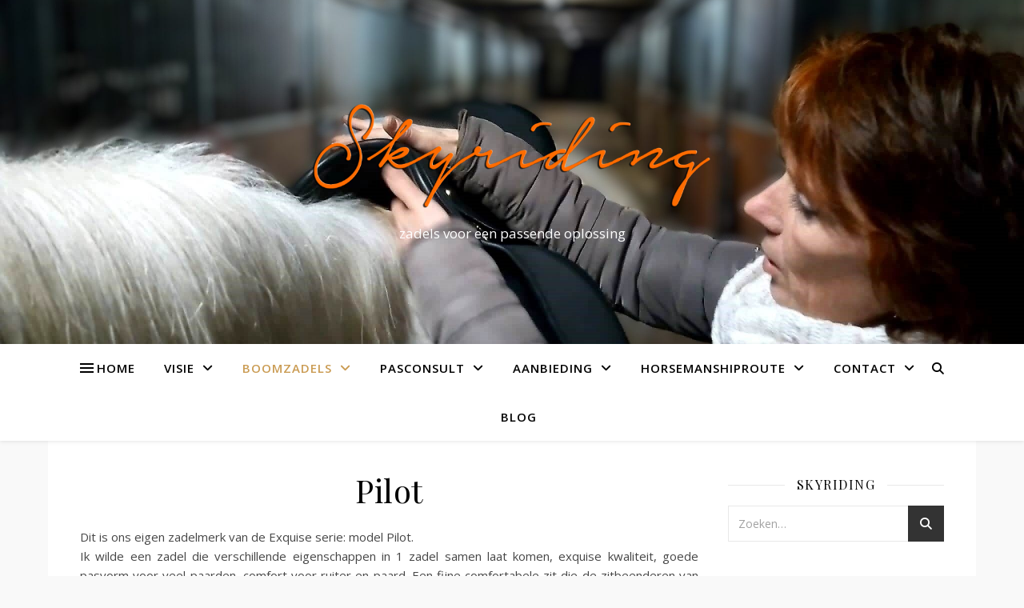

--- FILE ---
content_type: text/html; charset=UTF-8
request_url: https://www.skyriding.nu/pilot/
body_size: 11230
content:
<!DOCTYPE html>
<html lang="nl">
<head>
	<meta charset="UTF-8">
	<meta name="viewport" content="width=device-width, initial-scale=1.0" />
	<link rel="profile" href="https://gmpg.org/xfn/11">

<meta name='robots' content='index, follow, max-image-preview:large, max-snippet:-1, max-video-preview:-1' />

	<!-- This site is optimized with the Yoast SEO plugin v18.0 - https://yoast.com/wordpress/plugins/seo/ -->
	<title>Pilot - Skyriding</title>
	<meta name="description" content="Ons eigen zadelmerk: de Pilot. Comfort voor ruiter en paard, zadel van uitmuntende kwaliteit in materiaal en pasvorm." />
	<link rel="canonical" href="https://www.skyriding.nu/pilot/" />
	<meta property="og:locale" content="nl_NL" />
	<meta property="og:type" content="article" />
	<meta property="og:title" content="Pilot - Skyriding" />
	<meta property="og:description" content="Ons eigen zadelmerk: de Pilot. Comfort voor ruiter en paard, zadel van uitmuntende kwaliteit in materiaal en pasvorm." />
	<meta property="og:url" content="https://www.skyriding.nu/pilot/" />
	<meta property="og:site_name" content="Skyriding" />
	<meta property="article:modified_time" content="2025-02-10T17:17:27+00:00" />
	<meta property="og:image" content="https://www.skyriding.nu/wp-content/uploads/2020/12/logo-exquise-pilot-1.jpg" />
	<meta name="twitter:card" content="summary_large_image" />
	<meta name="twitter:label1" content="Geschatte leestijd" />
	<meta name="twitter:data1" content="4 minuten" />
	<script type="application/ld+json" class="yoast-schema-graph">{"@context":"https://schema.org","@graph":[{"@type":"WebSite","@id":"https://www.skyriding.nu/#website","url":"https://www.skyriding.nu/","name":"Skyriding","description":"zadels voor een passende oplossing","potentialAction":[{"@type":"SearchAction","target":{"@type":"EntryPoint","urlTemplate":"https://www.skyriding.nu/?s={search_term_string}"},"query-input":"required name=search_term_string"}],"inLanguage":"nl"},{"@type":"ImageObject","@id":"https://www.skyriding.nu/pilot/#primaryimage","inLanguage":"nl","url":"https://www.skyriding.nu/wp-content/uploads/2020/12/logo-exquise-pilot-1.jpg","contentUrl":"https://www.skyriding.nu/wp-content/uploads/2020/12/logo-exquise-pilot-1.jpg","width":709,"height":551},{"@type":"WebPage","@id":"https://www.skyriding.nu/pilot/#webpage","url":"https://www.skyriding.nu/pilot/","name":"Pilot - Skyriding","isPartOf":{"@id":"https://www.skyriding.nu/#website"},"primaryImageOfPage":{"@id":"https://www.skyriding.nu/pilot/#primaryimage"},"datePublished":"2020-12-27T17:55:21+00:00","dateModified":"2025-02-10T17:17:27+00:00","description":"Ons eigen zadelmerk: de Pilot. Comfort voor ruiter en paard, zadel van uitmuntende kwaliteit in materiaal en pasvorm.","breadcrumb":{"@id":"https://www.skyriding.nu/pilot/#breadcrumb"},"inLanguage":"nl","potentialAction":[{"@type":"ReadAction","target":["https://www.skyriding.nu/pilot/"]}]},{"@type":"BreadcrumbList","@id":"https://www.skyriding.nu/pilot/#breadcrumb","itemListElement":[{"@type":"ListItem","position":1,"name":"Home","item":"https://www.skyriding.nu/"},{"@type":"ListItem","position":2,"name":"Pilot"}]}]}</script>
	<!-- / Yoast SEO plugin. -->


<link rel='dns-prefetch' href='//fonts.googleapis.com' />
<link rel='dns-prefetch' href='//s.w.org' />
<link rel="alternate" type="application/rss+xml" title="Skyriding &raquo; Feed" href="https://www.skyriding.nu/feed/" />
<link rel="alternate" type="application/rss+xml" title="Skyriding &raquo; Reactiesfeed" href="https://www.skyriding.nu/comments/feed/" />
		<script type="text/javascript">
			window._wpemojiSettings = {"baseUrl":"https:\/\/s.w.org\/images\/core\/emoji\/13.0.1\/72x72\/","ext":".png","svgUrl":"https:\/\/s.w.org\/images\/core\/emoji\/13.0.1\/svg\/","svgExt":".svg","source":{"concatemoji":"https:\/\/www.skyriding.nu\/wp-includes\/js\/wp-emoji-release.min.js?ver=5.7.14"}};
			!function(e,a,t){var n,r,o,i=a.createElement("canvas"),p=i.getContext&&i.getContext("2d");function s(e,t){var a=String.fromCharCode;p.clearRect(0,0,i.width,i.height),p.fillText(a.apply(this,e),0,0);e=i.toDataURL();return p.clearRect(0,0,i.width,i.height),p.fillText(a.apply(this,t),0,0),e===i.toDataURL()}function c(e){var t=a.createElement("script");t.src=e,t.defer=t.type="text/javascript",a.getElementsByTagName("head")[0].appendChild(t)}for(o=Array("flag","emoji"),t.supports={everything:!0,everythingExceptFlag:!0},r=0;r<o.length;r++)t.supports[o[r]]=function(e){if(!p||!p.fillText)return!1;switch(p.textBaseline="top",p.font="600 32px Arial",e){case"flag":return s([127987,65039,8205,9895,65039],[127987,65039,8203,9895,65039])?!1:!s([55356,56826,55356,56819],[55356,56826,8203,55356,56819])&&!s([55356,57332,56128,56423,56128,56418,56128,56421,56128,56430,56128,56423,56128,56447],[55356,57332,8203,56128,56423,8203,56128,56418,8203,56128,56421,8203,56128,56430,8203,56128,56423,8203,56128,56447]);case"emoji":return!s([55357,56424,8205,55356,57212],[55357,56424,8203,55356,57212])}return!1}(o[r]),t.supports.everything=t.supports.everything&&t.supports[o[r]],"flag"!==o[r]&&(t.supports.everythingExceptFlag=t.supports.everythingExceptFlag&&t.supports[o[r]]);t.supports.everythingExceptFlag=t.supports.everythingExceptFlag&&!t.supports.flag,t.DOMReady=!1,t.readyCallback=function(){t.DOMReady=!0},t.supports.everything||(n=function(){t.readyCallback()},a.addEventListener?(a.addEventListener("DOMContentLoaded",n,!1),e.addEventListener("load",n,!1)):(e.attachEvent("onload",n),a.attachEvent("onreadystatechange",function(){"complete"===a.readyState&&t.readyCallback()})),(n=t.source||{}).concatemoji?c(n.concatemoji):n.wpemoji&&n.twemoji&&(c(n.twemoji),c(n.wpemoji)))}(window,document,window._wpemojiSettings);
		</script>
		<style type="text/css">
img.wp-smiley,
img.emoji {
	display: inline !important;
	border: none !important;
	box-shadow: none !important;
	height: 1em !important;
	width: 1em !important;
	margin: 0 .07em !important;
	vertical-align: -0.1em !important;
	background: none !important;
	padding: 0 !important;
}
</style>
	<link rel='stylesheet' id='wp-block-library-css'  href='https://www.skyriding.nu/wp-includes/css/dist/block-library/style.min.css?ver=5.7.14' type='text/css' media='all' />
<link rel='stylesheet' id='vscf-style-css'  href='https://www.skyriding.nu/wp-content/plugins/very-simple-contact-form/css/vscf-style.min.css?ver=5.7.14' type='text/css' media='all' />
<link rel='stylesheet' id='ashe-style-css'  href='https://www.skyriding.nu/wp-content/themes/ashe/style.css?ver=2.234' type='text/css' media='all' />
<link rel='stylesheet' id='fontawesome-css'  href='https://www.skyriding.nu/wp-content/themes/ashe/assets/css/fontawesome.min.css?ver=6.5.1' type='text/css' media='all' />
<link rel='stylesheet' id='fontello-css'  href='https://www.skyriding.nu/wp-content/themes/ashe/assets/css/fontello.css?ver=5.7.14' type='text/css' media='all' />
<link rel='stylesheet' id='slick-css'  href='https://www.skyriding.nu/wp-content/themes/ashe/assets/css/slick.css?ver=5.7.14' type='text/css' media='all' />
<link rel='stylesheet' id='scrollbar-css'  href='https://www.skyriding.nu/wp-content/themes/ashe/assets/css/perfect-scrollbar.css?ver=5.7.14' type='text/css' media='all' />
<link rel='stylesheet' id='ashe-responsive-css'  href='https://www.skyriding.nu/wp-content/themes/ashe/assets/css/responsive.css?ver=1.9.7' type='text/css' media='all' />
<link rel='stylesheet' id='ashe-playfair-font-css'  href='//fonts.googleapis.com/css?family=Playfair+Display%3A400%2C700&#038;ver=1.0.0' type='text/css' media='all' />
<link rel='stylesheet' id='ashe-opensans-font-css'  href='//fonts.googleapis.com/css?family=Open+Sans%3A400italic%2C400%2C600italic%2C600%2C700italic%2C700&#038;ver=1.0.0' type='text/css' media='all' />
<script type='text/javascript' src='https://www.skyriding.nu/wp-includes/js/jquery/jquery.min.js?ver=3.5.1' id='jquery-core-js'></script>
<script type='text/javascript' src='https://www.skyriding.nu/wp-includes/js/jquery/jquery-migrate.min.js?ver=3.3.2' id='jquery-migrate-js'></script>
<link rel="https://api.w.org/" href="https://www.skyriding.nu/wp-json/" /><link rel="alternate" type="application/json" href="https://www.skyriding.nu/wp-json/wp/v2/pages/1349" /><link rel="EditURI" type="application/rsd+xml" title="RSD" href="https://www.skyriding.nu/xmlrpc.php?rsd" />
<link rel="wlwmanifest" type="application/wlwmanifest+xml" href="https://www.skyriding.nu/wp-includes/wlwmanifest.xml" /> 
<meta name="generator" content="WordPress 5.7.14" />
<link rel='shortlink' href='https://www.skyriding.nu/?p=1349' />
<link rel="alternate" type="application/json+oembed" href="https://www.skyriding.nu/wp-json/oembed/1.0/embed?url=https%3A%2F%2Fwww.skyriding.nu%2Fpilot%2F" />
<link rel="alternate" type="text/xml+oembed" href="https://www.skyriding.nu/wp-json/oembed/1.0/embed?url=https%3A%2F%2Fwww.skyriding.nu%2Fpilot%2F&#038;format=xml" />
<style id="ashe_dynamic_css">#top-bar {background-color: #ffffff;}#top-bar a {color: #000000;}#top-bar a:hover,#top-bar li.current-menu-item > a,#top-bar li.current-menu-ancestor > a,#top-bar .sub-menu li.current-menu-item > a,#top-bar .sub-menu li.current-menu-ancestor> a {color: #ca9b52;}#top-menu .sub-menu,#top-menu .sub-menu a {background-color: #ffffff;border-color: rgba(0,0,0, 0.05);}@media screen and ( max-width: 979px ) {.top-bar-socials {float: none !important;}.top-bar-socials a {line-height: 40px !important;}}.header-logo a,.site-description {color: #ffffff;}.entry-header {background-color: #ffffff;}#main-nav {background-color: #ffffff;box-shadow: 0px 1px 5px rgba(0,0,0, 0.1);}#featured-links h6 {background-color: rgba(255,255,255, 0.85);color: #000000;}#main-nav a,#main-nav i,#main-nav #s {color: #000000;}.main-nav-sidebar span,.sidebar-alt-close-btn span {background-color: #000000;}#main-nav a:hover,#main-nav i:hover,#main-nav li.current-menu-item > a,#main-nav li.current-menu-ancestor > a,#main-nav .sub-menu li.current-menu-item > a,#main-nav .sub-menu li.current-menu-ancestor> a {color: #ca9b52;}.main-nav-sidebar:hover span {background-color: #ca9b52;}#main-menu .sub-menu,#main-menu .sub-menu a {background-color: #ffffff;border-color: rgba(0,0,0, 0.05);}#main-nav #s {background-color: #ffffff;}#main-nav #s::-webkit-input-placeholder { /* Chrome/Opera/Safari */color: rgba(0,0,0, 0.7);}#main-nav #s::-moz-placeholder { /* Firefox 19+ */color: rgba(0,0,0, 0.7);}#main-nav #s:-ms-input-placeholder { /* IE 10+ */color: rgba(0,0,0, 0.7);}#main-nav #s:-moz-placeholder { /* Firefox 18- */color: rgba(0,0,0, 0.7);}/* Background */.sidebar-alt,#featured-links,.main-content,.featured-slider-area,.page-content select,.page-content input,.page-content textarea {background-color: #ffffff;}/* Text */.page-content,.page-content select,.page-content input,.page-content textarea,.page-content .post-author a,.page-content .ashe-widget a,.page-content .comment-author {color: #464646;}/* Title */.page-content h1,.page-content h2,.page-content h3,.page-content h4,.page-content h5,.page-content h6,.page-content .post-title a,.page-content .author-description h4 a,.page-content .related-posts h4 a,.page-content .blog-pagination .previous-page a,.page-content .blog-pagination .next-page a,blockquote,.page-content .post-share a {color: #030303;}.page-content .post-title a:hover {color: rgba(3,3,3, 0.75);}/* Meta */.page-content .post-date,.page-content .post-comments,.page-content .post-author,.page-content [data-layout*="list"] .post-author a,.page-content .related-post-date,.page-content .comment-meta a,.page-content .author-share a,.page-content .post-tags a,.page-content .tagcloud a,.widget_categories li,.widget_archive li,.ahse-subscribe-box p,.rpwwt-post-author,.rpwwt-post-categories,.rpwwt-post-date,.rpwwt-post-comments-number {color: #a1a1a1;}.page-content input::-webkit-input-placeholder { /* Chrome/Opera/Safari */color: #a1a1a1;}.page-content input::-moz-placeholder { /* Firefox 19+ */color: #a1a1a1;}.page-content input:-ms-input-placeholder { /* IE 10+ */color: #a1a1a1;}.page-content input:-moz-placeholder { /* Firefox 18- */color: #a1a1a1;}/* Accent */a,.post-categories,.page-content .ashe-widget.widget_text a {color: #ca9b52;}/* Disable TMP.page-content .elementor a,.page-content .elementor a:hover {color: inherit;}*/.ps-container > .ps-scrollbar-y-rail > .ps-scrollbar-y {background: #ca9b52;}a:not(.header-logo-a):hover {color: rgba(202,155,82, 0.8);}blockquote {border-color: #ca9b52;}/* Selection */::-moz-selection {color: #ffffff;background: #ca9b52;}::selection {color: #ffffff;background: #ca9b52;}/* Border */.page-content .post-footer,[data-layout*="list"] .blog-grid > li,.page-content .author-description,.page-content .related-posts,.page-content .entry-comments,.page-content .ashe-widget li,.page-content #wp-calendar,.page-content #wp-calendar caption,.page-content #wp-calendar tbody td,.page-content .widget_nav_menu li a,.page-content .tagcloud a,.page-content select,.page-content input,.page-content textarea,.widget-title h2:before,.widget-title h2:after,.post-tags a,.gallery-caption,.wp-caption-text,table tr,table th,table td,pre,.category-description {border-color: #e8e8e8;}hr {background-color: #e8e8e8;}/* Buttons */.widget_search i,.widget_search #searchsubmit,.wp-block-search button,.single-navigation i,.page-content .submit,.page-content .blog-pagination.numeric a,.page-content .blog-pagination.load-more a,.page-content .ashe-subscribe-box input[type="submit"],.page-content .widget_wysija input[type="submit"],.page-content .post-password-form input[type="submit"],.page-content .wpcf7 [type="submit"] {color: #ffffff;background-color: #333333;}.single-navigation i:hover,.page-content .submit:hover,.ashe-boxed-style .page-content .submit:hover,.page-content .blog-pagination.numeric a:hover,.ashe-boxed-style .page-content .blog-pagination.numeric a:hover,.page-content .blog-pagination.numeric span,.page-content .blog-pagination.load-more a:hover,.page-content .ashe-subscribe-box input[type="submit"]:hover,.page-content .widget_wysija input[type="submit"]:hover,.page-content .post-password-form input[type="submit"]:hover,.page-content .wpcf7 [type="submit"]:hover {color: #ffffff;background-color: #ca9b52;}/* Image Overlay */.image-overlay,#infscr-loading,.page-content h4.image-overlay {color: #ffffff;background-color: rgba(73,73,73, 0.3);}.image-overlay a,.post-slider .prev-arrow,.post-slider .next-arrow,.page-content .image-overlay a,#featured-slider .slick-arrow,#featured-slider .slider-dots {color: #ffffff;}.slide-caption {background: rgba(255,255,255, 0.95);}#featured-slider .slick-active {background: #ffffff;}#page-footer,#page-footer select,#page-footer input,#page-footer textarea {background-color: #f6f6f6;color: #333333;}#page-footer,#page-footer a,#page-footer select,#page-footer input,#page-footer textarea {color: #333333;}#page-footer #s::-webkit-input-placeholder { /* Chrome/Opera/Safari */color: #333333;}#page-footer #s::-moz-placeholder { /* Firefox 19+ */color: #333333;}#page-footer #s:-ms-input-placeholder { /* IE 10+ */color: #333333;}#page-footer #s:-moz-placeholder { /* Firefox 18- */color: #333333;}/* Title */#page-footer h1,#page-footer h2,#page-footer h3,#page-footer h4,#page-footer h5,#page-footer h6 {color: #111111;}#page-footer a:hover {color: #ca9b52;}/* Border */#page-footer a,#page-footer .ashe-widget li,#page-footer #wp-calendar,#page-footer #wp-calendar caption,#page-footer #wp-calendar tbody td,#page-footer .widget_nav_menu li a,#page-footer select,#page-footer input,#page-footer textarea,#page-footer .widget-title h2:before,#page-footer .widget-title h2:after,.footer-widgets {border-color: #e0dbdb;}#page-footer hr {background-color: #e0dbdb;}.ashe-preloader-wrap {background-color: #ffffff;}@media screen and ( max-width: 768px ) {#featured-links {display: none;}}@media screen and ( max-width: 640px ) {.related-posts {display: none;}}.header-logo a {font-family: 'Open Sans';}#top-menu li a {font-family: 'Open Sans';}#main-menu li a {font-family: 'Open Sans';}#mobile-menu li,.mobile-menu-btn a {font-family: 'Open Sans';}#top-menu li a,#main-menu li a,#mobile-menu li,.mobile-menu-btn a {text-transform: uppercase;}.boxed-wrapper {max-width: 1160px;}.sidebar-alt {max-width: 340px;left: -340px; padding: 85px 35px 0px;}.sidebar-left,.sidebar-right {width: 307px;}.main-container {width: calc(100% - 307px);width: -webkit-calc(100% - 307px);}#top-bar > div,#main-nav > div,#featured-links,.main-content,.page-footer-inner,.featured-slider-area.boxed-wrapper {padding-left: 40px;padding-right: 40px;}#top-menu {float: left;}.top-bar-socials {float: right;}.entry-header {height: 500px;background-image:url(https://www.skyriding.nu/wp-content/uploads/2026/01/cropped-zadelpassen-foto-vage-achtergrtond.jpg);background-size: cover;}.entry-header {background-position: center center;}.logo-img {max-width: 500px;}.mini-logo a {max-width: 70px;}#main-nav {text-align: center;}.main-nav-sidebar {position: absolute;top: 0px;left: 40px;z-index: 1;}.main-nav-icons {position: absolute;top: 0px;right: 40px;z-index: 2;}.mini-logo {position: absolute;left: auto;top: 0;}.main-nav-sidebar ~ .mini-logo {margin-left: 30px;}#featured-links .featured-link {margin-right: 20px;}#featured-links .featured-link:last-of-type {margin-right: 0;}#featured-links .featured-link {width: calc( (100% - -20px) / 0 - 1px);width: -webkit-calc( (100% - -20px) / 0- 1px);}.featured-link:nth-child(1) .cv-inner {display: none;}.featured-link:nth-child(2) .cv-inner {display: none;}.featured-link:nth-child(3) .cv-inner {display: none;}.blog-grid > li {width: 100%;margin-bottom: 30px;}.sidebar-right {padding-left: 37px;}.footer-widgets > .ashe-widget {width: 30%;margin-right: 5%;}.footer-widgets > .ashe-widget:nth-child(3n+3) {margin-right: 0;}.footer-widgets > .ashe-widget:nth-child(3n+4) {clear: both;}.copyright-info {float: right;}.footer-socials {float: left;}.woocommerce div.product .stock,.woocommerce div.product p.price,.woocommerce div.product span.price,.woocommerce ul.products li.product .price,.woocommerce-Reviews .woocommerce-review__author,.woocommerce form .form-row .required,.woocommerce form .form-row.woocommerce-invalid label,.woocommerce .page-content div.product .woocommerce-tabs ul.tabs li a {color: #464646;}.woocommerce a.remove:hover {color: #464646 !important;}.woocommerce a.remove,.woocommerce .product_meta,.page-content .woocommerce-breadcrumb,.page-content .woocommerce-review-link,.page-content .woocommerce-breadcrumb a,.page-content .woocommerce-MyAccount-navigation-link a,.woocommerce .woocommerce-info:before,.woocommerce .page-content .woocommerce-result-count,.woocommerce-page .page-content .woocommerce-result-count,.woocommerce-Reviews .woocommerce-review__published-date,.woocommerce .product_list_widget .quantity,.woocommerce .widget_products .amount,.woocommerce .widget_price_filter .price_slider_amount,.woocommerce .widget_recently_viewed_products .amount,.woocommerce .widget_top_rated_products .amount,.woocommerce .widget_recent_reviews .reviewer {color: #a1a1a1;}.woocommerce a.remove {color: #a1a1a1 !important;}p.demo_store,.woocommerce-store-notice,.woocommerce span.onsale { background-color: #ca9b52;}.woocommerce .star-rating::before,.woocommerce .star-rating span::before,.woocommerce .page-content ul.products li.product .button,.page-content .woocommerce ul.products li.product .button,.page-content .woocommerce-MyAccount-navigation-link.is-active a,.page-content .woocommerce-MyAccount-navigation-link a:hover { color: #ca9b52;}.woocommerce form.login,.woocommerce form.register,.woocommerce-account fieldset,.woocommerce form.checkout_coupon,.woocommerce .woocommerce-info,.woocommerce .woocommerce-error,.woocommerce .woocommerce-message,.woocommerce .widget_shopping_cart .total,.woocommerce.widget_shopping_cart .total,.woocommerce-Reviews .comment_container,.woocommerce-cart #payment ul.payment_methods,#add_payment_method #payment ul.payment_methods,.woocommerce-checkout #payment ul.payment_methods,.woocommerce div.product .woocommerce-tabs ul.tabs::before,.woocommerce div.product .woocommerce-tabs ul.tabs::after,.woocommerce div.product .woocommerce-tabs ul.tabs li,.woocommerce .woocommerce-MyAccount-navigation-link,.select2-container--default .select2-selection--single {border-color: #e8e8e8;}.woocommerce-cart #payment,#add_payment_method #payment,.woocommerce-checkout #payment,.woocommerce .woocommerce-info,.woocommerce .woocommerce-error,.woocommerce .woocommerce-message,.woocommerce div.product .woocommerce-tabs ul.tabs li {background-color: rgba(232,232,232, 0.3);}.woocommerce-cart #payment div.payment_box::before,#add_payment_method #payment div.payment_box::before,.woocommerce-checkout #payment div.payment_box::before {border-color: rgba(232,232,232, 0.5);}.woocommerce-cart #payment div.payment_box,#add_payment_method #payment div.payment_box,.woocommerce-checkout #payment div.payment_box {background-color: rgba(232,232,232, 0.5);}.page-content .woocommerce input.button,.page-content .woocommerce a.button,.page-content .woocommerce a.button.alt,.page-content .woocommerce button.button.alt,.page-content .woocommerce input.button.alt,.page-content .woocommerce #respond input#submit.alt,.woocommerce .page-content .widget_product_search input[type="submit"],.woocommerce .page-content .woocommerce-message .button,.woocommerce .page-content a.button.alt,.woocommerce .page-content button.button.alt,.woocommerce .page-content #respond input#submit,.woocommerce .page-content .widget_price_filter .button,.woocommerce .page-content .woocommerce-message .button,.woocommerce-page .page-content .woocommerce-message .button,.woocommerce .page-content nav.woocommerce-pagination ul li a,.woocommerce .page-content nav.woocommerce-pagination ul li span {color: #ffffff;background-color: #333333;}.page-content .woocommerce input.button:hover,.page-content .woocommerce a.button:hover,.page-content .woocommerce a.button.alt:hover,.ashe-boxed-style .page-content .woocommerce a.button.alt:hover,.page-content .woocommerce button.button.alt:hover,.page-content .woocommerce input.button.alt:hover,.page-content .woocommerce #respond input#submit.alt:hover,.woocommerce .page-content .woocommerce-message .button:hover,.woocommerce .page-content a.button.alt:hover,.woocommerce .page-content button.button.alt:hover,.ashe-boxed-style.woocommerce .page-content button.button.alt:hover,.ashe-boxed-style.woocommerce .page-content #respond input#submit:hover,.woocommerce .page-content #respond input#submit:hover,.woocommerce .page-content .widget_price_filter .button:hover,.woocommerce .page-content .woocommerce-message .button:hover,.woocommerce-page .page-content .woocommerce-message .button:hover,.woocommerce .page-content nav.woocommerce-pagination ul li a:hover,.woocommerce .page-content nav.woocommerce-pagination ul li span.current {color: #ffffff;background-color: #ca9b52;}.woocommerce .page-content nav.woocommerce-pagination ul li a.prev,.woocommerce .page-content nav.woocommerce-pagination ul li a.next {color: #333333;}.woocommerce .page-content nav.woocommerce-pagination ul li a.prev:hover,.woocommerce .page-content nav.woocommerce-pagination ul li a.next:hover {color: #ca9b52;}.woocommerce .page-content nav.woocommerce-pagination ul li a.prev:after,.woocommerce .page-content nav.woocommerce-pagination ul li a.next:after {color: #ffffff;}.woocommerce .page-content nav.woocommerce-pagination ul li a.prev:hover:after,.woocommerce .page-content nav.woocommerce-pagination ul li a.next:hover:after {color: #ffffff;}.cssload-cube{background-color:#333333;width:9px;height:9px;position:absolute;margin:auto;animation:cssload-cubemove 2s infinite ease-in-out;-o-animation:cssload-cubemove 2s infinite ease-in-out;-ms-animation:cssload-cubemove 2s infinite ease-in-out;-webkit-animation:cssload-cubemove 2s infinite ease-in-out;-moz-animation:cssload-cubemove 2s infinite ease-in-out}.cssload-cube1{left:13px;top:0;animation-delay:.1s;-o-animation-delay:.1s;-ms-animation-delay:.1s;-webkit-animation-delay:.1s;-moz-animation-delay:.1s}.cssload-cube2{left:25px;top:0;animation-delay:.2s;-o-animation-delay:.2s;-ms-animation-delay:.2s;-webkit-animation-delay:.2s;-moz-animation-delay:.2s}.cssload-cube3{left:38px;top:0;animation-delay:.3s;-o-animation-delay:.3s;-ms-animation-delay:.3s;-webkit-animation-delay:.3s;-moz-animation-delay:.3s}.cssload-cube4{left:0;top:13px;animation-delay:.1s;-o-animation-delay:.1s;-ms-animation-delay:.1s;-webkit-animation-delay:.1s;-moz-animation-delay:.1s}.cssload-cube5{left:13px;top:13px;animation-delay:.2s;-o-animation-delay:.2s;-ms-animation-delay:.2s;-webkit-animation-delay:.2s;-moz-animation-delay:.2s}.cssload-cube6{left:25px;top:13px;animation-delay:.3s;-o-animation-delay:.3s;-ms-animation-delay:.3s;-webkit-animation-delay:.3s;-moz-animation-delay:.3s}.cssload-cube7{left:38px;top:13px;animation-delay:.4s;-o-animation-delay:.4s;-ms-animation-delay:.4s;-webkit-animation-delay:.4s;-moz-animation-delay:.4s}.cssload-cube8{left:0;top:25px;animation-delay:.2s;-o-animation-delay:.2s;-ms-animation-delay:.2s;-webkit-animation-delay:.2s;-moz-animation-delay:.2s}.cssload-cube9{left:13px;top:25px;animation-delay:.3s;-o-animation-delay:.3s;-ms-animation-delay:.3s;-webkit-animation-delay:.3s;-moz-animation-delay:.3s}.cssload-cube10{left:25px;top:25px;animation-delay:.4s;-o-animation-delay:.4s;-ms-animation-delay:.4s;-webkit-animation-delay:.4s;-moz-animation-delay:.4s}.cssload-cube11{left:38px;top:25px;animation-delay:.5s;-o-animation-delay:.5s;-ms-animation-delay:.5s;-webkit-animation-delay:.5s;-moz-animation-delay:.5s}.cssload-cube12{left:0;top:38px;animation-delay:.3s;-o-animation-delay:.3s;-ms-animation-delay:.3s;-webkit-animation-delay:.3s;-moz-animation-delay:.3s}.cssload-cube13{left:13px;top:38px;animation-delay:.4s;-o-animation-delay:.4s;-ms-animation-delay:.4s;-webkit-animation-delay:.4s;-moz-animation-delay:.4s}.cssload-cube14{left:25px;top:38px;animation-delay:.5s;-o-animation-delay:.5s;-ms-animation-delay:.5s;-webkit-animation-delay:.5s;-moz-animation-delay:.5s}.cssload-cube15{left:38px;top:38px;animation-delay:.6s;-o-animation-delay:.6s;-ms-animation-delay:.6s;-webkit-animation-delay:.6s;-moz-animation-delay:.6s}.cssload-spinner{margin:auto;width:49px;height:49px;position:relative}@keyframes cssload-cubemove{35%{transform:scale(0.005)}50%{transform:scale(1.7)}65%{transform:scale(0.005)}}@-o-keyframes cssload-cubemove{35%{-o-transform:scale(0.005)}50%{-o-transform:scale(1.7)}65%{-o-transform:scale(0.005)}}@-ms-keyframes cssload-cubemove{35%{-ms-transform:scale(0.005)}50%{-ms-transform:scale(1.7)}65%{-ms-transform:scale(0.005)}}@-webkit-keyframes cssload-cubemove{35%{-webkit-transform:scale(0.005)}50%{-webkit-transform:scale(1.7)}65%{-webkit-transform:scale(0.005)}}@-moz-keyframes cssload-cubemove{35%{-moz-transform:scale(0.005)}50%{-moz-transform:scale(1.7)}65%{-moz-transform:scale(0.005)}}</style><style id="ashe_theme_styles"></style><style type="text/css" id="custom-background-css">
body.custom-background { background-color: #f9f9f9; }
</style>
	<link rel="icon" href="https://www.skyriding.nu/wp-content/uploads/2019/03/cropped-sky-lgo-1-32x32.png" sizes="32x32" />
<link rel="icon" href="https://www.skyriding.nu/wp-content/uploads/2019/03/cropped-sky-lgo-1-192x192.png" sizes="192x192" />
<link rel="apple-touch-icon" href="https://www.skyriding.nu/wp-content/uploads/2019/03/cropped-sky-lgo-1-180x180.png" />
<meta name="msapplication-TileImage" content="https://www.skyriding.nu/wp-content/uploads/2019/03/cropped-sky-lgo-1-270x270.png" />
</head>

<body class="page-template-default page page-id-1349 custom-background wp-custom-logo wp-embed-responsive">
	
	<!-- Preloader -->
	
	<!-- Page Wrapper -->
	<div id="page-wrap">

		<!-- Boxed Wrapper -->
		<div id="page-header" >

		
<div id="top-bar" class="clear-fix">
	<div class="boxed-wrapper">
		
		
		<div class="top-bar-socials">

			
			
			
			
		</div>

	
	</div>
</div><!-- #top-bar -->


	<div class="entry-header">
		<div class="cv-outer">
		<div class="cv-inner">
			<div class="header-logo">
				
				
					<a href="https://www.skyriding.nu/" title="Skyriding" class="logo-img">
						<img src="https://www.skyriding.nu/wp-content/uploads/2019/10/cropped-logo-oranjge-1.png" width="3024" height="856" alt="Skyriding">
					</a>

				
								
				<p class="site-description">zadels voor een passende oplossing</p>
				
			</div>
		</div>
		</div>
	</div>


<div id="main-nav" class="clear-fix">

	<div class="boxed-wrapper">	
		
		<!-- Alt Sidebar Icon -->
				<div class="main-nav-sidebar">
			<div>
				<span></span>
				<span></span>
				<span></span>
			</div>
		</div>
		
		<!-- Mini Logo -->
		
		<!-- Icons -->
		<div class="main-nav-icons">
			
						<div class="main-nav-search">
				<i class="fa-solid fa-magnifying-glass"></i>
				<i class="fa-solid fa-xmark"></i>
				<form role="search" method="get" id="searchform" class="clear-fix" action="https://www.skyriding.nu/"><input type="search" name="s" id="s" placeholder="Zoeken…" data-placeholder="Type dan druk op enter..." value="" /><i class="fa-solid fa-magnifying-glass"></i><input type="submit" id="searchsubmit" value="st" /></form>			</div>
					</div>

		<nav class="main-menu-container"><ul id="main-menu" class=""><li id="menu-item-42" class="menu-item menu-item-type-post_type menu-item-object-page menu-item-home menu-item-42"><a href="https://www.skyriding.nu/">Home</a></li>
<li id="menu-item-80" class="menu-item menu-item-type-post_type menu-item-object-page menu-item-has-children menu-item-80"><a href="https://www.skyriding.nu/onze-filosofie/">Visie</a>
<ul class="sub-menu">
	<li id="menu-item-93" class="menu-item menu-item-type-post_type menu-item-object-page menu-item-93"><a href="https://www.skyriding.nu/een-passend-zadel/">Passend zadel</a></li>
	<li id="menu-item-607" class="menu-item menu-item-type-post_type menu-item-object-page menu-item-607"><a href="https://www.skyriding.nu/het-boomzadel/">Het boomzadel</a></li>
	<li id="menu-item-464" class="menu-item menu-item-type-post_type menu-item-object-page menu-item-has-children menu-item-464"><a href="https://www.skyriding.nu/boomloos-rijden/">Het semi (boomloze) zadel</a>
	<ul class="sub-menu">
		<li id="menu-item-1839" class="menu-item menu-item-type-post_type menu-item-object-page menu-item-1839"><a href="https://www.skyriding.nu/trekker-zadels/">Trekker zadels</a></li>
	</ul>
</li>
</ul>
</li>
<li id="menu-item-579" class="menu-item menu-item-type-post_type menu-item-object-page current-menu-ancestor current_page_ancestor menu-item-has-children menu-item-579"><a href="https://www.skyriding.nu/ideal-boomzadels/">Boomzadels</a>
<ul class="sub-menu">
	<li id="menu-item-1373" class="menu-item menu-item-type-post_type menu-item-object-page current-menu-ancestor current-menu-parent current_page_parent current_page_ancestor menu-item-has-children menu-item-1373"><a href="https://www.skyriding.nu/exquise-zadels/">Exquise zadels</a>
	<ul class="sub-menu">
		<li id="menu-item-1356" class="menu-item menu-item-type-post_type menu-item-object-page current-menu-item page_item page-item-1349 current_page_item menu-item-1356"><a href="https://www.skyriding.nu/pilot/" aria-current="page">Pilot</a></li>
		<li id="menu-item-1369" class="menu-item menu-item-type-post_type menu-item-object-page menu-item-1369"><a href="https://www.skyriding.nu/patriot/">Patriot</a></li>
	</ul>
</li>
	<li id="menu-item-614" class="menu-item menu-item-type-post_type menu-item-object-page menu-item-has-children menu-item-614"><a href="https://www.skyriding.nu/ideal-zadels/">Ideal zadels</a>
	<ul class="sub-menu">
		<li id="menu-item-598" class="menu-item menu-item-type-post_type menu-item-object-page menu-item-598"><a href="https://www.skyriding.nu/ideal-susannah/">Ideal Suzannah</a></li>
		<li id="menu-item-984" class="menu-item menu-item-type-post_type menu-item-object-page menu-item-984"><a href="https://www.skyriding.nu/tt/">T&#038;T</a></li>
		<li id="menu-item-599" class="menu-item menu-item-type-post_type menu-item-object-page menu-item-599"><a href="https://www.skyriding.nu/ideal-lynxdelux/">LynxdeLuxe</a></li>
		<li id="menu-item-600" class="menu-item menu-item-type-post_type menu-item-object-page menu-item-600"><a href="https://www.skyriding.nu/ideal-hayley-dressuurzadel-ideal-hayley-dressuur-boomzadel-op-brede-vlakke-boom-met-brede-schokdempende-kussens/">Hayley</a></li>
		<li id="menu-item-1946" class="menu-item menu-item-type-post_type menu-item-object-page menu-item-1946"><a href="https://www.skyriding.nu/fwb-wide-fitting-saddle/">FWB WIDE FITTING SADDLE</a></li>
	</ul>
</li>
	<li id="menu-item-1936" class="menu-item menu-item-type-post_type menu-item-object-page menu-item-1936"><a href="https://www.skyriding.nu/fairfax/">Fairfax</a></li>
	<li id="menu-item-595" class="menu-item menu-item-type-post_type menu-item-object-page menu-item-has-children menu-item-595"><a href="https://www.skyriding.nu/kent-and-masters/">Kent &#038; Masters</a>
	<ul class="sub-menu">
		<li id="menu-item-968" class="menu-item menu-item-type-post_type menu-item-object-page menu-item-968"><a href="https://www.skyriding.nu/accessoires/">Accessoires</a></li>
	</ul>
</li>
	<li id="menu-item-2104" class="menu-item menu-item-type-post_type menu-item-object-page menu-item-2104"><a href="https://www.skyriding.nu/bates/">Bates</a></li>
	<li id="menu-item-2076" class="menu-item menu-item-type-post_type menu-item-object-page menu-item-has-children menu-item-2076"><a href="https://www.skyriding.nu/wintec/">Wintec</a>
	<ul class="sub-menu">
		<li id="menu-item-2078" class="menu-item menu-item-type-post_type menu-item-object-page menu-item-2078"><a href="https://www.skyriding.nu/wintec-isabel-werth-icon-175/">Wintec Isabel Werth Icon</a></li>
		<li id="menu-item-2077" class="menu-item menu-item-type-post_type menu-item-object-page menu-item-2077"><a href="https://www.skyriding.nu/wintec-pro-endurance/">Wintec Pro Endurance</a></li>
		<li id="menu-item-2079" class="menu-item menu-item-type-post_type menu-item-object-page menu-item-2079"><a href="https://www.skyriding.nu/wintec-500-wide-dressuur-17-inch-hart/">Wintec 500 Wide – dressuur</a></li>
	</ul>
</li>
	<li id="menu-item-2116" class="menu-item menu-item-type-post_type menu-item-object-page menu-item-has-children menu-item-2116"><a href="https://www.skyriding.nu/arena-zadels/">Arena zadels</a>
	<ul class="sub-menu">
		<li id="menu-item-2125" class="menu-item menu-item-type-post_type menu-item-object-page menu-item-2125"><a href="https://www.skyriding.nu/arena-dressuur/">Arena dressuur hoge schoft</a></li>
		<li id="menu-item-2126" class="menu-item menu-item-type-post_type menu-item-object-page menu-item-2126"><a href="https://www.skyriding.nu/arena-iberique/">Arena Iberique</a></li>
		<li id="menu-item-2124" class="menu-item menu-item-type-post_type menu-item-object-page menu-item-2124"><a href="https://www.skyriding.nu/arena-dressuur-wijd/">Arena dressuur wijd</a></li>
	</ul>
</li>
	<li id="menu-item-1836" class="menu-item menu-item-type-post_type menu-item-object-page menu-item-has-children menu-item-1836"><a href="https://www.skyriding.nu/bua-zadels/">BUA zadels</a>
	<ul class="sub-menu">
		<li id="menu-item-1832" class="menu-item menu-item-type-post_type menu-item-object-page menu-item-1832"><a href="https://www.skyriding.nu/bua-dressuur/">BUA dressuur</a></li>
		<li id="menu-item-1835" class="menu-item menu-item-type-post_type menu-item-object-page menu-item-1835"><a href="https://www.skyriding.nu/bua-veelzijdigheid/">BUA veelzijdigheid</a></li>
		<li id="menu-item-1834" class="menu-item menu-item-type-post_type menu-item-object-page menu-item-1834"><a href="https://www.skyriding.nu/bua-springzadel/">BUA springzadel</a></li>
		<li id="menu-item-1833" class="menu-item menu-item-type-post_type menu-item-object-page menu-item-1833"><a href="https://www.skyriding.nu/bua-endurance/">BUA endurance</a></li>
		<li id="menu-item-1831" class="menu-item menu-item-type-post_type menu-item-object-page menu-item-1831"><a href="https://www.skyriding.nu/bua-accessoires/">BUA accessoires</a></li>
	</ul>
</li>
</ul>
</li>
<li id="menu-item-334" class="menu-item menu-item-type-post_type menu-item-object-page menu-item-has-children menu-item-334"><a href="https://www.skyriding.nu/zadelpasconsult/">Pasconsult</a>
<ul class="sub-menu">
	<li id="menu-item-658" class="menu-item menu-item-type-post_type menu-item-object-page menu-item-658"><a href="https://www.skyriding.nu/voorbereiding-zadelpasconsult-2/">Voorbereiding zadelpasconsult</a></li>
	<li id="menu-item-542" class="menu-item menu-item-type-post_type menu-item-object-page menu-item-542"><a href="https://www.skyriding.nu/voorbereiding-zadelpasconsult/">Het meeste uit je consult halen</a></li>
</ul>
</li>
<li id="menu-item-1845" class="menu-item menu-item-type-post_type menu-item-object-page menu-item-has-children menu-item-1845"><a href="https://www.skyriding.nu/uit-assortiment-aanbieding/">Aanbieding</a>
<ul class="sub-menu">
	<li id="menu-item-1885" class="menu-item menu-item-type-post_type menu-item-object-page menu-item-1885"><a href="https://www.skyriding.nu/pilot-aanbieding/">Pilot = verkocht</a></li>
	<li id="menu-item-1876" class="menu-item menu-item-type-post_type menu-item-object-page menu-item-1876"><a href="https://www.skyriding.nu/bua-veelzijdigheid-paszadel-aanbieding/">Bua veelzijdigheid paszadel aanbieding</a></li>
</ul>
</li>
<li id="menu-item-1725" class="menu-item menu-item-type-custom menu-item-object-custom menu-item-has-children menu-item-1725"><a href="https://humphreydirkshorsemanship.nl/horsemanshiproute-academy/">HorsemanshipRoute</a>
<ul class="sub-menu">
	<li id="menu-item-1729" class="menu-item menu-item-type-custom menu-item-object-custom menu-item-1729"><a href="https://bit.ly/3SnXh1t">Gratis E-Book</a></li>
</ul>
</li>
<li id="menu-item-52" class="menu-item menu-item-type-post_type menu-item-object-page menu-item-has-children menu-item-52"><a href="https://www.skyriding.nu/contact/">Contact</a>
<ul class="sub-menu">
	<li id="menu-item-1057" class="menu-item menu-item-type-post_type menu-item-object-page menu-item-1057"><a href="https://www.skyriding.nu/zadeltips-nieuws/">Zadeltips &#038; Nieuws</a></li>
</ul>
</li>
<li id="menu-item-1085" class="menu-item menu-item-type-post_type menu-item-object-page menu-item-1085"><a href="https://www.skyriding.nu/blog-2/">BLOG</a></li>
</ul></nav>
		<!-- Mobile Menu Button -->
		<span class="mobile-menu-btn">
			<i class="fa-solid fa-chevron-down"></i>		</span>

		<nav class="mobile-menu-container"><ul id="mobile-menu" class=""><li class="menu-item menu-item-type-post_type menu-item-object-page menu-item-home menu-item-42"><a href="https://www.skyriding.nu/">Home</a></li>
<li class="menu-item menu-item-type-post_type menu-item-object-page menu-item-has-children menu-item-80"><a href="https://www.skyriding.nu/onze-filosofie/">Visie</a>
<ul class="sub-menu">
	<li class="menu-item menu-item-type-post_type menu-item-object-page menu-item-93"><a href="https://www.skyriding.nu/een-passend-zadel/">Passend zadel</a></li>
	<li class="menu-item menu-item-type-post_type menu-item-object-page menu-item-607"><a href="https://www.skyriding.nu/het-boomzadel/">Het boomzadel</a></li>
	<li class="menu-item menu-item-type-post_type menu-item-object-page menu-item-has-children menu-item-464"><a href="https://www.skyriding.nu/boomloos-rijden/">Het semi (boomloze) zadel</a>
	<ul class="sub-menu">
		<li class="menu-item menu-item-type-post_type menu-item-object-page menu-item-1839"><a href="https://www.skyriding.nu/trekker-zadels/">Trekker zadels</a></li>
	</ul>
</li>
</ul>
</li>
<li class="menu-item menu-item-type-post_type menu-item-object-page current-menu-ancestor current_page_ancestor menu-item-has-children menu-item-579"><a href="https://www.skyriding.nu/ideal-boomzadels/">Boomzadels</a>
<ul class="sub-menu">
	<li class="menu-item menu-item-type-post_type menu-item-object-page current-menu-ancestor current-menu-parent current_page_parent current_page_ancestor menu-item-has-children menu-item-1373"><a href="https://www.skyriding.nu/exquise-zadels/">Exquise zadels</a>
	<ul class="sub-menu">
		<li class="menu-item menu-item-type-post_type menu-item-object-page current-menu-item page_item page-item-1349 current_page_item menu-item-1356"><a href="https://www.skyriding.nu/pilot/" aria-current="page">Pilot</a></li>
		<li class="menu-item menu-item-type-post_type menu-item-object-page menu-item-1369"><a href="https://www.skyriding.nu/patriot/">Patriot</a></li>
	</ul>
</li>
	<li class="menu-item menu-item-type-post_type menu-item-object-page menu-item-has-children menu-item-614"><a href="https://www.skyriding.nu/ideal-zadels/">Ideal zadels</a>
	<ul class="sub-menu">
		<li class="menu-item menu-item-type-post_type menu-item-object-page menu-item-598"><a href="https://www.skyriding.nu/ideal-susannah/">Ideal Suzannah</a></li>
		<li class="menu-item menu-item-type-post_type menu-item-object-page menu-item-984"><a href="https://www.skyriding.nu/tt/">T&#038;T</a></li>
		<li class="menu-item menu-item-type-post_type menu-item-object-page menu-item-599"><a href="https://www.skyriding.nu/ideal-lynxdelux/">LynxdeLuxe</a></li>
		<li class="menu-item menu-item-type-post_type menu-item-object-page menu-item-600"><a href="https://www.skyriding.nu/ideal-hayley-dressuurzadel-ideal-hayley-dressuur-boomzadel-op-brede-vlakke-boom-met-brede-schokdempende-kussens/">Hayley</a></li>
		<li class="menu-item menu-item-type-post_type menu-item-object-page menu-item-1946"><a href="https://www.skyriding.nu/fwb-wide-fitting-saddle/">FWB WIDE FITTING SADDLE</a></li>
	</ul>
</li>
	<li class="menu-item menu-item-type-post_type menu-item-object-page menu-item-1936"><a href="https://www.skyriding.nu/fairfax/">Fairfax</a></li>
	<li class="menu-item menu-item-type-post_type menu-item-object-page menu-item-has-children menu-item-595"><a href="https://www.skyriding.nu/kent-and-masters/">Kent &#038; Masters</a>
	<ul class="sub-menu">
		<li class="menu-item menu-item-type-post_type menu-item-object-page menu-item-968"><a href="https://www.skyriding.nu/accessoires/">Accessoires</a></li>
	</ul>
</li>
	<li class="menu-item menu-item-type-post_type menu-item-object-page menu-item-2104"><a href="https://www.skyriding.nu/bates/">Bates</a></li>
	<li class="menu-item menu-item-type-post_type menu-item-object-page menu-item-has-children menu-item-2076"><a href="https://www.skyriding.nu/wintec/">Wintec</a>
	<ul class="sub-menu">
		<li class="menu-item menu-item-type-post_type menu-item-object-page menu-item-2078"><a href="https://www.skyriding.nu/wintec-isabel-werth-icon-175/">Wintec Isabel Werth Icon</a></li>
		<li class="menu-item menu-item-type-post_type menu-item-object-page menu-item-2077"><a href="https://www.skyriding.nu/wintec-pro-endurance/">Wintec Pro Endurance</a></li>
		<li class="menu-item menu-item-type-post_type menu-item-object-page menu-item-2079"><a href="https://www.skyriding.nu/wintec-500-wide-dressuur-17-inch-hart/">Wintec 500 Wide – dressuur</a></li>
	</ul>
</li>
	<li class="menu-item menu-item-type-post_type menu-item-object-page menu-item-has-children menu-item-2116"><a href="https://www.skyriding.nu/arena-zadels/">Arena zadels</a>
	<ul class="sub-menu">
		<li class="menu-item menu-item-type-post_type menu-item-object-page menu-item-2125"><a href="https://www.skyriding.nu/arena-dressuur/">Arena dressuur hoge schoft</a></li>
		<li class="menu-item menu-item-type-post_type menu-item-object-page menu-item-2126"><a href="https://www.skyriding.nu/arena-iberique/">Arena Iberique</a></li>
		<li class="menu-item menu-item-type-post_type menu-item-object-page menu-item-2124"><a href="https://www.skyriding.nu/arena-dressuur-wijd/">Arena dressuur wijd</a></li>
	</ul>
</li>
	<li class="menu-item menu-item-type-post_type menu-item-object-page menu-item-has-children menu-item-1836"><a href="https://www.skyriding.nu/bua-zadels/">BUA zadels</a>
	<ul class="sub-menu">
		<li class="menu-item menu-item-type-post_type menu-item-object-page menu-item-1832"><a href="https://www.skyriding.nu/bua-dressuur/">BUA dressuur</a></li>
		<li class="menu-item menu-item-type-post_type menu-item-object-page menu-item-1835"><a href="https://www.skyriding.nu/bua-veelzijdigheid/">BUA veelzijdigheid</a></li>
		<li class="menu-item menu-item-type-post_type menu-item-object-page menu-item-1834"><a href="https://www.skyriding.nu/bua-springzadel/">BUA springzadel</a></li>
		<li class="menu-item menu-item-type-post_type menu-item-object-page menu-item-1833"><a href="https://www.skyriding.nu/bua-endurance/">BUA endurance</a></li>
		<li class="menu-item menu-item-type-post_type menu-item-object-page menu-item-1831"><a href="https://www.skyriding.nu/bua-accessoires/">BUA accessoires</a></li>
	</ul>
</li>
</ul>
</li>
<li class="menu-item menu-item-type-post_type menu-item-object-page menu-item-has-children menu-item-334"><a href="https://www.skyriding.nu/zadelpasconsult/">Pasconsult</a>
<ul class="sub-menu">
	<li class="menu-item menu-item-type-post_type menu-item-object-page menu-item-658"><a href="https://www.skyriding.nu/voorbereiding-zadelpasconsult-2/">Voorbereiding zadelpasconsult</a></li>
	<li class="menu-item menu-item-type-post_type menu-item-object-page menu-item-542"><a href="https://www.skyriding.nu/voorbereiding-zadelpasconsult/">Het meeste uit je consult halen</a></li>
</ul>
</li>
<li class="menu-item menu-item-type-post_type menu-item-object-page menu-item-has-children menu-item-1845"><a href="https://www.skyriding.nu/uit-assortiment-aanbieding/">Aanbieding</a>
<ul class="sub-menu">
	<li class="menu-item menu-item-type-post_type menu-item-object-page menu-item-1885"><a href="https://www.skyriding.nu/pilot-aanbieding/">Pilot = verkocht</a></li>
	<li class="menu-item menu-item-type-post_type menu-item-object-page menu-item-1876"><a href="https://www.skyriding.nu/bua-veelzijdigheid-paszadel-aanbieding/">Bua veelzijdigheid paszadel aanbieding</a></li>
</ul>
</li>
<li class="menu-item menu-item-type-custom menu-item-object-custom menu-item-has-children menu-item-1725"><a href="https://humphreydirkshorsemanship.nl/horsemanshiproute-academy/">HorsemanshipRoute</a>
<ul class="sub-menu">
	<li class="menu-item menu-item-type-custom menu-item-object-custom menu-item-1729"><a href="https://bit.ly/3SnXh1t">Gratis E-Book</a></li>
</ul>
</li>
<li class="menu-item menu-item-type-post_type menu-item-object-page menu-item-has-children menu-item-52"><a href="https://www.skyriding.nu/contact/">Contact</a>
<ul class="sub-menu">
	<li class="menu-item menu-item-type-post_type menu-item-object-page menu-item-1057"><a href="https://www.skyriding.nu/zadeltips-nieuws/">Zadeltips &#038; Nieuws</a></li>
</ul>
</li>
<li class="menu-item menu-item-type-post_type menu-item-object-page menu-item-1085"><a href="https://www.skyriding.nu/blog-2/">BLOG</a></li>
 </ul></nav>
	</div>

</div><!-- #main-nav -->

		</div><!-- .boxed-wrapper -->

		<!-- Page Content -->
		<div class="page-content">

			
			
<div class="sidebar-alt-wrap">
	<div class="sidebar-alt-close image-overlay"></div>
	<aside class="sidebar-alt">

		<div class="sidebar-alt-close-btn">
			<span></span>
			<span></span>
		</div>

		<div id="nav_menu-2" class="ashe-widget widget_nav_menu"><div class="menu-hoofdmenu-container"><ul id="menu-hoofdmenu" class="menu"><li class="menu-item menu-item-type-post_type menu-item-object-page menu-item-home menu-item-42"><a href="https://www.skyriding.nu/">Home</a></li>
<li class="menu-item menu-item-type-post_type menu-item-object-page menu-item-has-children menu-item-80"><a href="https://www.skyriding.nu/onze-filosofie/">Visie</a>
<ul class="sub-menu">
	<li class="menu-item menu-item-type-post_type menu-item-object-page menu-item-93"><a href="https://www.skyriding.nu/een-passend-zadel/">Passend zadel</a></li>
	<li class="menu-item menu-item-type-post_type menu-item-object-page menu-item-607"><a href="https://www.skyriding.nu/het-boomzadel/">Het boomzadel</a></li>
	<li class="menu-item menu-item-type-post_type menu-item-object-page menu-item-has-children menu-item-464"><a href="https://www.skyriding.nu/boomloos-rijden/">Het semi (boomloze) zadel</a>
	<ul class="sub-menu">
		<li class="menu-item menu-item-type-post_type menu-item-object-page menu-item-1839"><a href="https://www.skyriding.nu/trekker-zadels/">Trekker zadels</a></li>
	</ul>
</li>
</ul>
</li>
<li class="menu-item menu-item-type-post_type menu-item-object-page current-menu-ancestor current_page_ancestor menu-item-has-children menu-item-579"><a href="https://www.skyriding.nu/ideal-boomzadels/">Boomzadels</a>
<ul class="sub-menu">
	<li class="menu-item menu-item-type-post_type menu-item-object-page current-menu-ancestor current-menu-parent current_page_parent current_page_ancestor menu-item-has-children menu-item-1373"><a href="https://www.skyriding.nu/exquise-zadels/">Exquise zadels</a>
	<ul class="sub-menu">
		<li class="menu-item menu-item-type-post_type menu-item-object-page current-menu-item page_item page-item-1349 current_page_item menu-item-1356"><a href="https://www.skyriding.nu/pilot/" aria-current="page">Pilot</a></li>
		<li class="menu-item menu-item-type-post_type menu-item-object-page menu-item-1369"><a href="https://www.skyriding.nu/patriot/">Patriot</a></li>
	</ul>
</li>
	<li class="menu-item menu-item-type-post_type menu-item-object-page menu-item-has-children menu-item-614"><a href="https://www.skyriding.nu/ideal-zadels/">Ideal zadels</a>
	<ul class="sub-menu">
		<li class="menu-item menu-item-type-post_type menu-item-object-page menu-item-598"><a href="https://www.skyriding.nu/ideal-susannah/">Ideal Suzannah</a></li>
		<li class="menu-item menu-item-type-post_type menu-item-object-page menu-item-984"><a href="https://www.skyriding.nu/tt/">T&#038;T</a></li>
		<li class="menu-item menu-item-type-post_type menu-item-object-page menu-item-599"><a href="https://www.skyriding.nu/ideal-lynxdelux/">LynxdeLuxe</a></li>
		<li class="menu-item menu-item-type-post_type menu-item-object-page menu-item-600"><a href="https://www.skyriding.nu/ideal-hayley-dressuurzadel-ideal-hayley-dressuur-boomzadel-op-brede-vlakke-boom-met-brede-schokdempende-kussens/">Hayley</a></li>
		<li class="menu-item menu-item-type-post_type menu-item-object-page menu-item-1946"><a href="https://www.skyriding.nu/fwb-wide-fitting-saddle/">FWB WIDE FITTING SADDLE</a></li>
	</ul>
</li>
	<li class="menu-item menu-item-type-post_type menu-item-object-page menu-item-1936"><a href="https://www.skyriding.nu/fairfax/">Fairfax</a></li>
	<li class="menu-item menu-item-type-post_type menu-item-object-page menu-item-has-children menu-item-595"><a href="https://www.skyriding.nu/kent-and-masters/">Kent &#038; Masters</a>
	<ul class="sub-menu">
		<li class="menu-item menu-item-type-post_type menu-item-object-page menu-item-968"><a href="https://www.skyriding.nu/accessoires/">Accessoires</a></li>
	</ul>
</li>
	<li class="menu-item menu-item-type-post_type menu-item-object-page menu-item-2104"><a href="https://www.skyriding.nu/bates/">Bates</a></li>
	<li class="menu-item menu-item-type-post_type menu-item-object-page menu-item-has-children menu-item-2076"><a href="https://www.skyriding.nu/wintec/">Wintec</a>
	<ul class="sub-menu">
		<li class="menu-item menu-item-type-post_type menu-item-object-page menu-item-2078"><a href="https://www.skyriding.nu/wintec-isabel-werth-icon-175/">Wintec Isabel Werth Icon</a></li>
		<li class="menu-item menu-item-type-post_type menu-item-object-page menu-item-2077"><a href="https://www.skyriding.nu/wintec-pro-endurance/">Wintec Pro Endurance</a></li>
		<li class="menu-item menu-item-type-post_type menu-item-object-page menu-item-2079"><a href="https://www.skyriding.nu/wintec-500-wide-dressuur-17-inch-hart/">Wintec 500 Wide – dressuur</a></li>
	</ul>
</li>
	<li class="menu-item menu-item-type-post_type menu-item-object-page menu-item-has-children menu-item-2116"><a href="https://www.skyriding.nu/arena-zadels/">Arena zadels</a>
	<ul class="sub-menu">
		<li class="menu-item menu-item-type-post_type menu-item-object-page menu-item-2125"><a href="https://www.skyriding.nu/arena-dressuur/">Arena dressuur hoge schoft</a></li>
		<li class="menu-item menu-item-type-post_type menu-item-object-page menu-item-2126"><a href="https://www.skyriding.nu/arena-iberique/">Arena Iberique</a></li>
		<li class="menu-item menu-item-type-post_type menu-item-object-page menu-item-2124"><a href="https://www.skyriding.nu/arena-dressuur-wijd/">Arena dressuur wijd</a></li>
	</ul>
</li>
	<li class="menu-item menu-item-type-post_type menu-item-object-page menu-item-has-children menu-item-1836"><a href="https://www.skyriding.nu/bua-zadels/">BUA zadels</a>
	<ul class="sub-menu">
		<li class="menu-item menu-item-type-post_type menu-item-object-page menu-item-1832"><a href="https://www.skyriding.nu/bua-dressuur/">BUA dressuur</a></li>
		<li class="menu-item menu-item-type-post_type menu-item-object-page menu-item-1835"><a href="https://www.skyriding.nu/bua-veelzijdigheid/">BUA veelzijdigheid</a></li>
		<li class="menu-item menu-item-type-post_type menu-item-object-page menu-item-1834"><a href="https://www.skyriding.nu/bua-springzadel/">BUA springzadel</a></li>
		<li class="menu-item menu-item-type-post_type menu-item-object-page menu-item-1833"><a href="https://www.skyriding.nu/bua-endurance/">BUA endurance</a></li>
		<li class="menu-item menu-item-type-post_type menu-item-object-page menu-item-1831"><a href="https://www.skyriding.nu/bua-accessoires/">BUA accessoires</a></li>
	</ul>
</li>
</ul>
</li>
<li class="menu-item menu-item-type-post_type menu-item-object-page menu-item-has-children menu-item-334"><a href="https://www.skyriding.nu/zadelpasconsult/">Pasconsult</a>
<ul class="sub-menu">
	<li class="menu-item menu-item-type-post_type menu-item-object-page menu-item-658"><a href="https://www.skyriding.nu/voorbereiding-zadelpasconsult-2/">Voorbereiding zadelpasconsult</a></li>
	<li class="menu-item menu-item-type-post_type menu-item-object-page menu-item-542"><a href="https://www.skyriding.nu/voorbereiding-zadelpasconsult/">Het meeste uit je consult halen</a></li>
</ul>
</li>
<li class="menu-item menu-item-type-post_type menu-item-object-page menu-item-has-children menu-item-1845"><a href="https://www.skyriding.nu/uit-assortiment-aanbieding/">Aanbieding</a>
<ul class="sub-menu">
	<li class="menu-item menu-item-type-post_type menu-item-object-page menu-item-1885"><a href="https://www.skyriding.nu/pilot-aanbieding/">Pilot = verkocht</a></li>
	<li class="menu-item menu-item-type-post_type menu-item-object-page menu-item-1876"><a href="https://www.skyriding.nu/bua-veelzijdigheid-paszadel-aanbieding/">Bua veelzijdigheid paszadel aanbieding</a></li>
</ul>
</li>
<li class="menu-item menu-item-type-custom menu-item-object-custom menu-item-has-children menu-item-1725"><a href="https://humphreydirkshorsemanship.nl/horsemanshiproute-academy/">HorsemanshipRoute</a>
<ul class="sub-menu">
	<li class="menu-item menu-item-type-custom menu-item-object-custom menu-item-1729"><a href="https://bit.ly/3SnXh1t">Gratis E-Book</a></li>
</ul>
</li>
<li class="menu-item menu-item-type-post_type menu-item-object-page menu-item-has-children menu-item-52"><a href="https://www.skyriding.nu/contact/">Contact</a>
<ul class="sub-menu">
	<li class="menu-item menu-item-type-post_type menu-item-object-page menu-item-1057"><a href="https://www.skyriding.nu/zadeltips-nieuws/">Zadeltips &#038; Nieuws</a></li>
</ul>
</li>
<li class="menu-item menu-item-type-post_type menu-item-object-page menu-item-1085"><a href="https://www.skyriding.nu/blog-2/">BLOG</a></li>
</ul></div></div>		
	</aside>
</div>
<div class="main-content clear-fix boxed-wrapper" data-sidebar-sticky="1">
	
	
	<!-- Main Container -->
	<div class="main-container">
		
		<article id="page-1349" class="post-1349 page type-page status-publish hentry">

			<header class="post-header"><h1 class="page-title">Pilot</h1></header><div class="post-content">
<p> Dit is ons eigen zadelmerk van de Exquise serie: model Pilot.<br>Ik wilde een zadel die verschillende eigenschappen in 1 zadel samen laat komen, exquise kwaliteit, goede pasvorm voor veel paarden, comfort voor ruiter en paard. Een fijne comfortabele zit die de zitbeenderen van de vrouw goed ondersteunt en niet irriteert bij het schaambeen. Dat draagt bij aan een goede houding. Het zadel ondersteunt zonder erg diep te zijn. Geen gedwongen houding maar wel een stevige zit, mede door het geweldige leder en de pasvorm. </p>



<figure class="wp-block-image size-large is-resized"><img loading="lazy" src="https://www.skyriding.nu/wp-content/uploads/2020/12/logo-exquise-pilot-1.jpg" alt="" class="wp-image-1350" width="709" height="551" srcset="https://www.skyriding.nu/wp-content/uploads/2020/12/logo-exquise-pilot-1.jpg 709w, https://www.skyriding.nu/wp-content/uploads/2020/12/logo-exquise-pilot-1-300x233.jpg 300w" sizes="(max-width: 709px) 100vw, 709px" /></figure>



<p>De <strong>Pilot</strong> is een stoer zadel dat je naar je doel loodst en het eerste exemplaar dat we hebben ontworpen, vandaar de naam.  De <strong>Pilot</strong> is van Engelse makelij en is door een gerenommeerde zadelmaker voor ons geproduceerd. Dit bedrijf heeft een jarenlange ervaring in zadels van uitmuntende kwaliteit.  <br>Ik ben erg benieuwd wat de klanten gaan vinden van dit model! We hopen er veel paarden en hun eigenaren gelukkig mee te gaan maken.  </p>



<figure class="wp-block-image size-large"><img loading="lazy" width="645" height="1024" src="https://www.skyriding.nu/wp-content/uploads/2020/12/exquise-645x1024-2.jpg" alt="" class="wp-image-1352" srcset="https://www.skyriding.nu/wp-content/uploads/2020/12/exquise-645x1024-2.jpg 645w, https://www.skyriding.nu/wp-content/uploads/2020/12/exquise-645x1024-2-189x300.jpg 189w" sizes="(max-width: 645px) 100vw, 645px" /><figcaption>Pilot met donkerrode bies en kniewrong op velcro (aanpasbare kniewrong) € 2332,- . Dit zadel is een 18&#8243; wijd, low head, ook geschikt voor de bredere cobtypes.</figcaption></figure>



<p> Wil je de<strong> Pilot</strong> of een van de andere modellen graag eens proberen en onderzoeken hoe je paard reageert op een comfortabel goed passend zadel? <br>Neem dan <a href="https://www.skyriding.nu/contact/">contact</a> op en maak een <a href="https://www.skyriding.nu/contact/">afspraak voor een zadelpasconsult</a>. Ik ga je paard bekijken, de rug onderzoeken, zijn template maken, zadels passen, dan is het aan jou om te rijden en te genieten!  </p>



<p>Lengte kussens bij 17,5 inch = 48 cm, lengte kussens bij 18 inch = 49,5 cm</p>



<figure class="wp-block-image size-large is-resized is-style-default"><img loading="lazy" src="https://www.skyriding.nu/wp-content/uploads/2021/01/pilot-1024x729.jpg" alt="" class="wp-image-1359" width="838" height="597" srcset="https://www.skyriding.nu/wp-content/uploads/2021/01/pilot-1024x729.jpg 1024w, https://www.skyriding.nu/wp-content/uploads/2021/01/pilot-300x214.jpg 300w, https://www.skyriding.nu/wp-content/uploads/2021/01/pilot-768x547.jpg 768w, https://www.skyriding.nu/wp-content/uploads/2021/01/pilot-1140x812.jpg 1140w, https://www.skyriding.nu/wp-content/uploads/2021/01/pilot.jpg 1180w" sizes="(max-width: 838px) 100vw, 838px" /><figcaption> Pilot € 2332,-  (omschrijving zie boven)</figcaption></figure>



<p></p>



<figure class="wp-block-image size-large"><a href="https://www.skyriding.nu/wp-content/uploads/2021/07/Pilot-met-vaste-wrong.jpg"><img loading="lazy" width="764" height="1024" src="https://www.skyriding.nu/wp-content/uploads/2021/07/Pilot-met-vaste-wrong-764x1024.jpg" alt="" class="wp-image-1422" srcset="https://www.skyriding.nu/wp-content/uploads/2021/07/Pilot-met-vaste-wrong-764x1024.jpg 764w, https://www.skyriding.nu/wp-content/uploads/2021/07/Pilot-met-vaste-wrong-224x300.jpg 224w, https://www.skyriding.nu/wp-content/uploads/2021/07/Pilot-met-vaste-wrong-768x1029.jpg 768w, https://www.skyriding.nu/wp-content/uploads/2021/07/Pilot-met-vaste-wrong-1146x1536.jpg 1146w, https://www.skyriding.nu/wp-content/uploads/2021/07/Pilot-met-vaste-wrong-1140x1528.jpg 1140w, https://www.skyriding.nu/wp-content/uploads/2021/07/Pilot-met-vaste-wrong.jpg 1417w" sizes="(max-width: 764px) 100vw, 764px" /></a><figcaption>Pilot in het zwart met vaste kniewrong, maat 17,5&#8243; extra wide  € 2332,-. Low head is ook geschikt voor de bredere cobtype met korte rug.</figcaption></figure>



<figure class="wp-block-gallery columns-2 is-cropped"><ul class="blocks-gallery-grid"><li class="blocks-gallery-item"><figure><a href="https://www.skyriding.nu/wp-content/uploads/2022/04/Bb.jpg"><img loading="lazy" width="1024" height="794" src="https://www.skyriding.nu/wp-content/uploads/2022/04/Bb-1024x794.jpg" alt="" data-id="1624" data-full-url="https://www.skyriding.nu/wp-content/uploads/2022/04/Bb.jpg" data-link="https://www.skyriding.nu/pilot/attachment/bb/" class="wp-image-1624" srcset="https://www.skyriding.nu/wp-content/uploads/2022/04/Bb-1024x794.jpg 1024w, https://www.skyriding.nu/wp-content/uploads/2022/04/Bb-300x233.jpg 300w, https://www.skyriding.nu/wp-content/uploads/2022/04/Bb-768x596.jpg 768w, https://www.skyriding.nu/wp-content/uploads/2022/04/Bb-1140x884.jpg 1140w, https://www.skyriding.nu/wp-content/uploads/2022/04/Bb.jpg 1417w" sizes="(max-width: 1024px) 100vw, 1024px" /></a></figure></li><li class="blocks-gallery-item"><figure><a href="https://www.skyriding.nu/wp-content/uploads/2021/08/pilot-croco1.jpg"><img loading="lazy" width="819" height="648" src="https://www.skyriding.nu/wp-content/uploads/2021/08/pilot-croco1.jpg" alt="" data-id="1531" data-full-url="https://www.skyriding.nu/wp-content/uploads/2021/08/pilot-croco1.jpg" data-link="https://www.skyriding.nu/pilot/attachment/pilot-croco1/" class="wp-image-1531" srcset="https://www.skyriding.nu/wp-content/uploads/2021/08/pilot-croco1.jpg 819w, https://www.skyriding.nu/wp-content/uploads/2021/08/pilot-croco1-300x237.jpg 300w, https://www.skyriding.nu/wp-content/uploads/2021/08/pilot-croco1-768x608.jpg 768w" sizes="(max-width: 819px) 100vw, 819px" /></a></figure></li><li class="blocks-gallery-item"><figure><a href="https://www.skyriding.nu/wp-content/uploads/2021/08/pilot-croco.jpg"><img loading="lazy" width="864" height="648" src="https://www.skyriding.nu/wp-content/uploads/2021/08/pilot-croco.jpg" alt="" data-id="1532" data-full-url="https://www.skyriding.nu/wp-content/uploads/2021/08/pilot-croco.jpg" data-link="https://www.skyriding.nu/pilot/attachment/pilot-croco/" class="wp-image-1532" srcset="https://www.skyriding.nu/wp-content/uploads/2021/08/pilot-croco.jpg 864w, https://www.skyriding.nu/wp-content/uploads/2021/08/pilot-croco-300x225.jpg 300w, https://www.skyriding.nu/wp-content/uploads/2021/08/pilot-croco-768x576.jpg 768w" sizes="(max-width: 864px) 100vw, 864px" /></a></figure></li></ul><figcaption class="blocks-gallery-caption">Pilot 18&#8243;, wijd, zadel voor een hoge schoft. Super luxe zadel met rode bies en croco leder op de cantle.</figcaption></figure>



<figure class="wp-block-gallery columns-2 is-cropped"><ul class="blocks-gallery-grid"><li class="blocks-gallery-item"><figure><a href="https://www.skyriding.nu/wp-content/uploads/2022/04/4a.jpg"><img loading="lazy" width="1024" height="768" src="https://www.skyriding.nu/wp-content/uploads/2022/04/4a-1024x768.jpg" alt="" data-id="1622" data-full-url="https://www.skyriding.nu/wp-content/uploads/2022/04/4a.jpg" data-link="https://www.skyriding.nu/pilot/attachment/4a/" class="wp-image-1622" srcset="https://www.skyriding.nu/wp-content/uploads/2022/04/4a-1024x768.jpg 1024w, https://www.skyriding.nu/wp-content/uploads/2022/04/4a-300x225.jpg 300w, https://www.skyriding.nu/wp-content/uploads/2022/04/4a-768x576.jpg 768w, https://www.skyriding.nu/wp-content/uploads/2022/04/4a-1140x855.jpg 1140w, https://www.skyriding.nu/wp-content/uploads/2022/04/4a.jpg 1417w" sizes="(max-width: 1024px) 100vw, 1024px" /></a></figure></li><li class="blocks-gallery-item"><figure><a href="https://www.skyriding.nu/wp-content/uploads/2022/04/5a.jpg"><img loading="lazy" width="1024" height="717" src="https://www.skyriding.nu/wp-content/uploads/2022/04/5a-1024x717.jpg" alt="" data-id="1623" data-full-url="https://www.skyriding.nu/wp-content/uploads/2022/04/5a.jpg" data-link="https://www.skyriding.nu/pilot/attachment/5a/" class="wp-image-1623" srcset="https://www.skyriding.nu/wp-content/uploads/2022/04/5a-1024x717.jpg 1024w, https://www.skyriding.nu/wp-content/uploads/2022/04/5a-300x210.jpg 300w, https://www.skyriding.nu/wp-content/uploads/2022/04/5a-768x538.jpg 768w, https://www.skyriding.nu/wp-content/uploads/2022/04/5a-1140x798.jpg 1140w, https://www.skyriding.nu/wp-content/uploads/2022/04/5a.jpg 1417w" sizes="(max-width: 1024px) 100vw, 1024px" /></a></figure></li></ul></figure>



<figure class="wp-block-embed is-type-video is-provider-youtube wp-block-embed-youtube wp-embed-aspect-4-3 wp-has-aspect-ratio"><div class="wp-block-embed__wrapper">
<iframe loading="lazy" title="Mijn eerste ritje op de Pilot" width="960" height="720" src="https://www.youtube.com/embed/RQfOudZ4H9U?feature=oembed" frameborder="0" allow="accelerometer; autoplay; clipboard-write; encrypted-media; gyroscope; picture-in-picture" allowfullscreen></iframe>
</div><figcaption>Pilot in gebruik voor Freestyle rijden</figcaption></figure>



<figure class="wp-block-image size-large"><a href="https://www.skyriding.nu/wp-content/uploads/2021/08/233706587_622216688751050_4506801543587878900_n.jpg"><img loading="lazy" width="872" height="523" src="https://www.skyriding.nu/wp-content/uploads/2021/08/233706587_622216688751050_4506801543587878900_n.jpg" alt="" class="wp-image-1515" srcset="https://www.skyriding.nu/wp-content/uploads/2021/08/233706587_622216688751050_4506801543587878900_n.jpg 872w, https://www.skyriding.nu/wp-content/uploads/2021/08/233706587_622216688751050_4506801543587878900_n-300x180.jpg 300w, https://www.skyriding.nu/wp-content/uploads/2021/08/233706587_622216688751050_4506801543587878900_n-768x461.jpg 768w" sizes="(max-width: 872px) 100vw, 872px" /></a></figure>
</div>
		</article>

		
	</div><!-- .main-container -->

	
<div class="sidebar-right-wrap">
	<aside class="sidebar-right">
		<div id="search-2" class="ashe-widget widget_search"><div class="widget-title"><h2>Skyriding</h2></div><form role="search" method="get" id="searchform" class="clear-fix" action="https://www.skyriding.nu/"><input type="search" name="s" id="s" placeholder="Zoeken…" data-placeholder="Type dan druk op enter..." value="" /><i class="fa-solid fa-magnifying-glass"></i><input type="submit" id="searchsubmit" value="st" /></form></div>
		<div id="recent-posts-3" class="ashe-widget widget_recent_entries">
		<div class="widget-title"><h2>blog</h2></div>
		<ul>
											<li>
					<a href="https://www.skyriding.nu/uncategorized/zadelpads-en-schuim-wat-doet-het-echt/">Zadelpads en schuim: wat doet het echt?</a>
											<span class="post-date">januari 26, 2026</span>
									</li>
											<li>
					<a href="https://www.skyriding.nu/uncategorized/boomloos-rijden-feiten-vragen-en-verantwoordelijkheid/">Boomloos rijden: feiten, vragen en verantwoordelijkheid</a>
											<span class="post-date">januari 26, 2026</span>
									</li>
											<li>
					<a href="https://www.skyriding.nu/uncategorized/zadelsteunen/">Zadelsteunen</a>
											<span class="post-date">januari 14, 2026</span>
									</li>
											<li>
					<a href="https://www.skyriding.nu/uncategorized/nog-een-visie-op-zadels-die-naar-1-zijde-schuiven-deel-2-van-een-ingewikkeld-probleem/">Nog een visie op zadels die naar 1 zijde schuiven. Deel 2 van een ingewikkeld probleem.</a>
											<span class="post-date">januari 14, 2026</span>
									</li>
											<li>
					<a href="https://www.skyriding.nu/uncategorized/wat-betekent-het-als-je-zadel-naar-de-zijkant-schuift-deel-1-van-een-ingewikkeld-probleem/">Wat betekent het als je zadel naar de zijkant schuift? Deel 1 van een ingewikkeld probleem</a>
											<span class="post-date">januari 14, 2026</span>
									</li>
					</ul>

		</div><div id="media_gallery-2" class="ashe-widget widget_media_gallery"><div id='gallery-1' class='gallery galleryid-1349 gallery-columns-1 gallery-size-thumbnail'><figure class='gallery-item'>
			<div class='gallery-icon portrait'>
				<a href='https://www.skyriding.nu/msfc-logo/'><img width="120" height="125" src="https://www.skyriding.nu/wp-content/uploads/2019/10/msfc-logo.jpg" class="attachment-thumbnail size-thumbnail" alt="" loading="lazy" /></a>
			</div></figure>
		</div>
</div><div id="text-5" class="ashe-widget widget_text"><div class="widget-title"><h2>gevestigd</h2></div>			<div class="textwidget"><p>Boven Leeuwen</p>
</div>
		</div>	</aside>
</div>
</div><!-- .page-content -->

</div><!-- .page-content -->

<!-- Page Footer -->
<footer id="page-footer" class="clear-fix">
    
    <!-- Scroll Top Button -->
        <span class="scrolltop">
    <i class="fa-solid fa-angle-up"></i>
    </span>
    
    <div class="page-footer-inner boxed-wrapper">

    <!-- Footer Widgets -->
    
    <div class="footer-copyright">
        <div class="copyright-info">
                </div>

                
        <div class="credit">
            Ashe thema door <a href="https://wp-royal-themes.com/"><a href="https://wp-royal-themes.com/">WP Royal</a>.</a>        </div>

    </div>

    </div><!-- .boxed-wrapper -->

</footer><!-- #page-footer -->

</div><!-- #page-wrap -->

<script type='text/javascript' src='https://www.skyriding.nu/wp-content/plugins/very-simple-contact-form/js/vscf-reset.js?ver=5.7.14' id='vscf-reset-script-js'></script>
<script type='text/javascript' src='https://www.skyriding.nu/wp-content/themes/ashe/assets/js/custom-plugins.js?ver=1.8.2' id='ashe-plugins-js'></script>
<script type='text/javascript' src='https://www.skyriding.nu/wp-content/themes/ashe/assets/js/custom-scripts.js?ver=1.9.7' id='ashe-custom-scripts-js'></script>
<script type='text/javascript' src='https://www.skyriding.nu/wp-includes/js/wp-embed.min.js?ver=5.7.14' id='wp-embed-js'></script>

</body>
</html>